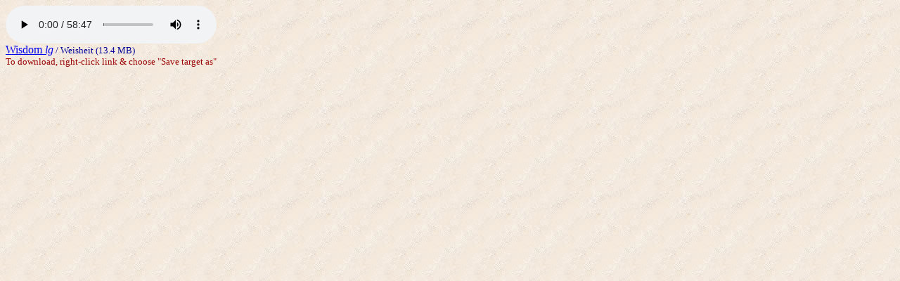

--- FILE ---
content_type: text/html
request_url: https://sayadi-al-nas.ae/engl_tracts/archive_lg_wisdom.htm
body_size: 677
content:
<html>
<head>
<title>Preaching MP3, Wisdom / Weisheit</title>
<meta http-equiv="Content-Type" content="text/html; charset=utf-8"></head>

<body background="../images/bg3_l.jpg">
<audio controls>
<source src="https://www.sayadi-al-nas.ae/engl_tracts/lg_wisdom.mp3" type="audio/mpeg">
Your browser does not support the audio element. 
</audio><br>
<a href="lg_wisdom.mp3">Wisdom <em>lg</em></a><font color="#000099" size="1" face="Verdana, Arial, Helvetica, sans-serif"><font size="2" face="Times New Roman, Times, serif"> 
/ Weisheit (13.4 MB)<br>
<font color="#990000">To download, right-click link &amp; choose &quot;Save target 
as&quot;</font></font></font> 
</body>
</html>